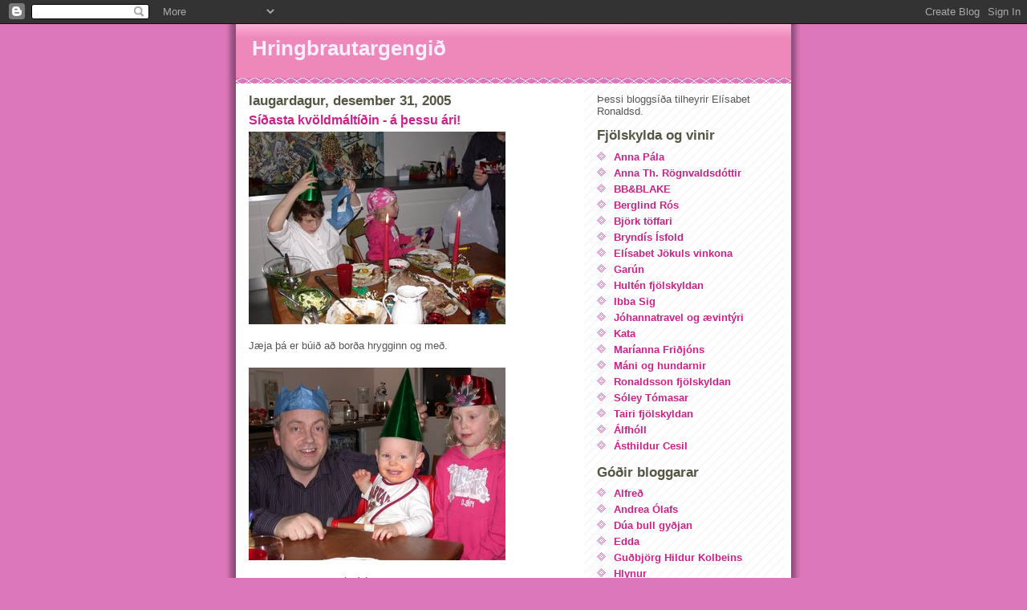

--- FILE ---
content_type: text/html; charset=UTF-8
request_url: https://betuborn.blogspot.com/2005/
body_size: 12123
content:
<!DOCTYPE html>
<html dir='ltr'>
<head>
<link href='https://www.blogger.com/static/v1/widgets/2944754296-widget_css_bundle.css' rel='stylesheet' type='text/css'/>
<meta content='text/html; charset=UTF-8' http-equiv='Content-Type'/>
<meta content='blogger' name='generator'/>
<link href='https://betuborn.blogspot.com/favicon.ico' rel='icon' type='image/x-icon'/>
<link href='http://betuborn.blogspot.com/2005/' rel='canonical'/>
<link rel="alternate" type="application/atom+xml" title="Hringbrautargengið - Atom" href="https://betuborn.blogspot.com/feeds/posts/default" />
<link rel="alternate" type="application/rss+xml" title="Hringbrautargengið - RSS" href="https://betuborn.blogspot.com/feeds/posts/default?alt=rss" />
<link rel="service.post" type="application/atom+xml" title="Hringbrautargengið - Atom" href="https://www.blogger.com/feeds/13631898/posts/default" />
<!--Can't find substitution for tag [blog.ieCssRetrofitLinks]-->
<meta content='http://betuborn.blogspot.com/2005/' property='og:url'/>
<meta content='Hringbrautargengið' property='og:title'/>
<meta content='' property='og:description'/>
<title>Hringbrautargengið: 2005</title>
<style id='page-skin-1' type='text/css'><!--
/*
* -----------------------------------------------
* Blogger Template Style
* Name:     Ms. Moto (Pinky Lee variation)
* Date:     23 Feb 2004
* Updated by: Blogger Team
* ----------------------------------------------- */
/* Primary layout */
body {
margin: 0;
padding: 0;
border: 0;
text-align: center;
color: #555555;
background: #d7b url(https://resources.blogblog.com/blogblog/data/moto_ms/outerwrap.gif) top center repeat-y;
font-size: small;
}
img {
border: 0;
display: block;
}
.clear {
clear: both;
}
/* Wrapper */
#outer-wrapper {
margin: 0 auto;
border: 0;
width: 692px;
text-align: left;
background: #ffffff url(https://resources.blogblog.com/blogblog/data/moto_ms/innerwrap.gif) top right repeat-y;
font: normal normal 100% tahoma, 'Trebuchet MS', lucida, helvetica, sans-serif;
}
/* Header */
#header-wrapper	{
background: #e8b url(https://resources.blogblog.com/blogblog/data/moto_ms/headbotborder.gif) bottom left repeat-x;
margin: 0 auto;
padding-top: 0;
padding-right: 0;
padding-bottom: 15px;
padding-left: 0;
border: 0;
}
#header h1 {
text-align: left;
font-size: 200%;
color: #ffeeff;
padding-top: 15px;
padding-right: 20px;
padding-bottom: 0;
padding-left: 20px;
margin: 0;
background-image: url(https://resources.blogblog.com/blogblog/data/moto_ms/topper.gif);
background-repeat: repeat-x;
background-position: top left;
}
h1 a, h1 a:link, h1 a:visited {
color: #ffeeff;
}
#header .description {
font-size: 110%;
text-align: left;
padding-top: 3px;
padding-right: 20px;
padding-bottom: 10px;
padding-left: 23px;
margin: 0;
line-height:140%;
color: #ffeeff;
}
/* Inner layout */
#content-wrapper {
padding: 0 16px;
}
#main {
width: 400px;
float: left;
word-wrap: break-word; /* fix for long text breaking sidebar float in IE */
overflow: hidden;     /* fix for long non-text content breaking IE sidebar float */
}
#sidebar {
width: 226px;
float: right;
color: #555555;
word-wrap: break-word; /* fix for long text breaking sidebar float in IE */
overflow: hidden;     /* fix for long non-text content breaking IE sidebar float */
}
/* Bottom layout */
#footer	{
clear: left;
margin: 0;
padding: 0 20px;
border: 0;
text-align: left;
border-top: 1px solid #f9f9f9;
}
#footer .widget	{
text-align: left;
margin: 0;
padding: 10px 0;
background-color: transparent;
}
/* Default links 	*/
a:link, a:visited {
font-weight: bold;
text-decoration: none;
color: #cc2288;
background: transparent;
}
a:hover {
font-weight: bold;
text-decoration: underline;
color: #ee88bb;
background: transparent;
}
a:active {
font-weight : bold;
text-decoration : none;
color: #ee88bb;
background: transparent;
}
/* Typography */
.main p, .sidebar p, .post-body {
line-height: 140%;
margin-top: 5px;
margin-bottom: 1em;
}
.post-body blockquote {
line-height:1.3em;
}
h2, h3, h4, h5	{
margin: 0;
padding: 0;
}
h2 {
font-size: 130%;
}
h2.date-header {
color: #555544;
}
.post h3 {
margin-top: 5px;
font-size: 120%;
}
.post-footer {
font-style: italic;
}
.sidebar h2 {
color: #555544;
}
.sidebar .widget {
margin-top: 12px;
margin-right: 0;
margin-bottom: 13px;
margin-left: 0;
padding: 0;
}
.main .widget {
margin-top: 12px;
margin-right: 0;
margin-bottom: 0;
margin-left: 0;
}
li  {
line-height: 160%;
}
.sidebar ul {
margin-left: 0;
margin-top: 0;
padding-left: 0;
}
.sidebar ul li {
list-style: disc url(https://resources.blogblog.com/blogblog/data/moto_ms/diamond.gif) inside;
vertical-align: top;
padding: 0;
margin: 0;
}
.widget-content {
margin-top: 0.5em;
}
/* Profile
----------------------------------------------- */
.profile-datablock {
margin-top: 3px;
margin-right: 0;
margin-bottom: 5px;
margin-left: 0;
line-height: 140%;
}
.profile-textblock {
margin-left: 0;
}
.profile-img {
float: left;
margin-top: 0;
margin-right: 10px;
margin-bottom: 5px;
margin-left: 0;
border:4px solid #e8b;
}
#comments  {
border: 0;
border-top: 1px dashed #eed;
margin-top: 10px;
margin-right: 0;
margin-bottom: 0;
margin-left: 0;
padding: 0;
}
#comments h4	{
margin-top: 10px;
font-weight: normal;
font-style: italic;
text-transform: uppercase;
letter-spacing: 1px;
}
#comments dl dt 	{
font-weight: bold;
font-style: italic;
margin-top: 35px;
padding-top: 1px;
padding-right: 0;
padding-bottom: 0;
padding-left: 18px;
background: transparent url(https://resources.blogblog.com/blogblog/data/moto_ms/commentbug.gif) top left no-repeat;
}
#comments dl dd	{
padding: 0;
margin: 0;
}
.deleted-comment {
font-style:italic;
color:gray;
}
.feed-links {
clear: both;
line-height: 2.5em;
}
#blog-pager-newer-link {
float: left;
}
#blog-pager-older-link {
float: right;
}
#blog-pager {
text-align: center;
}
/** Page structure tweaks for layout editor wireframe */
body#layout #outer-wrapper {
padding-top: 0;
}
body#layout #header,
body#layout #content-wrapper,
body#layout #footer {
padding: 0;
}

--></style>
<link href='https://www.blogger.com/dyn-css/authorization.css?targetBlogID=13631898&amp;zx=ed7b97f5-bb80-486d-b31d-81bbf5f94ad3' media='none' onload='if(media!=&#39;all&#39;)media=&#39;all&#39;' rel='stylesheet'/><noscript><link href='https://www.blogger.com/dyn-css/authorization.css?targetBlogID=13631898&amp;zx=ed7b97f5-bb80-486d-b31d-81bbf5f94ad3' rel='stylesheet'/></noscript>
<meta name='google-adsense-platform-account' content='ca-host-pub-1556223355139109'/>
<meta name='google-adsense-platform-domain' content='blogspot.com'/>

</head>
<body>
<div class='navbar section' id='navbar'><div class='widget Navbar' data-version='1' id='Navbar1'><script type="text/javascript">
    function setAttributeOnload(object, attribute, val) {
      if(window.addEventListener) {
        window.addEventListener('load',
          function(){ object[attribute] = val; }, false);
      } else {
        window.attachEvent('onload', function(){ object[attribute] = val; });
      }
    }
  </script>
<div id="navbar-iframe-container"></div>
<script type="text/javascript" src="https://apis.google.com/js/platform.js"></script>
<script type="text/javascript">
      gapi.load("gapi.iframes:gapi.iframes.style.bubble", function() {
        if (gapi.iframes && gapi.iframes.getContext) {
          gapi.iframes.getContext().openChild({
              url: 'https://www.blogger.com/navbar/13631898?origin\x3dhttps://betuborn.blogspot.com',
              where: document.getElementById("navbar-iframe-container"),
              id: "navbar-iframe"
          });
        }
      });
    </script><script type="text/javascript">
(function() {
var script = document.createElement('script');
script.type = 'text/javascript';
script.src = '//pagead2.googlesyndication.com/pagead/js/google_top_exp.js';
var head = document.getElementsByTagName('head')[0];
if (head) {
head.appendChild(script);
}})();
</script>
</div></div>
<div id='outer-wrapper'><div id='wrap2'>
<!-- skip links for text browsers -->
<span id='skiplinks' style='display:none;'>
<a href='#main'>skip to main </a> |
      <a href='#sidebar'>skip to sidebar</a>
</span>
<div id='header-wrapper'>
<div class='header section' id='header'><div class='widget Header' data-version='1' id='Header1'>
<div id='header-inner'>
<div class='titlewrapper'>
<h1 class='title'>
<a href='https://betuborn.blogspot.com/'>
Hringbrautargengið
</a>
</h1>
</div>
<div class='descriptionwrapper'>
<p class='description'><span>
</span></p>
</div>
</div>
</div></div>
</div>
<div id='content-wrapper'>
<div id='crosscol-wrapper' style='text-align:center'>
<div class='crosscol no-items section' id='crosscol'></div>
</div>
<div id='main-wrapper'>
<div class='main section' id='main'><div class='widget Blog' data-version='1' id='Blog1'>
<div class='blog-posts hfeed'>

          <div class="date-outer">
        
<h2 class='date-header'><span>laugardagur, desember 31, 2005</span></h2>

          <div class="date-posts">
        
<div class='post-outer'>
<div class='post hentry uncustomized-post-template' itemprop='blogPost' itemscope='itemscope' itemtype='http://schema.org/BlogPosting'>
<meta content='http://photos1.blogger.com/blogger/1520/1206/320/DSCN7895.jpg' itemprop='image_url'/>
<meta content='13631898' itemprop='blogId'/>
<meta content='113606167223820957' itemprop='postId'/>
<a name='113606167223820957'></a>
<h3 class='post-title entry-title' itemprop='name'>
<a href='https://betuborn.blogspot.com/2005/12/sasta-kvldmltin-essu-ri.html'>Síðasta kvöldmáltíðin - á þessu ári!</a>
</h3>
<div class='post-header'>
<div class='post-header-line-1'></div>
</div>
<div class='post-body entry-content' id='post-body-113606167223820957' itemprop='description articleBody'>
<a href="//photos1.blogger.com/blogger/1520/1206/1600/DSCN7895.jpg"><img alt="" border="0" src="//photos1.blogger.com/blogger/1520/1206/320/DSCN7895.jpg" style="CURSOR: hand"></a><br />Jæja þá er búið að borða hrygginn og með.<br /><br /><a href="//photos1.blogger.com/blogger/1520/1206/1600/DSCN7916.jpg"><img alt="" border="0" src="//photos1.blogger.com/blogger/1520/1206/320/DSCN7916.jpg" style="CURSOR: hand"></a><br />Pabbi, Logi og Birta í hátíðarskapi.<br /><a href="//photos1.blogger.com/blogger/1520/1206/1600/DSCN7904.jpg"><img alt="" border="0" src="//photos1.blogger.com/blogger/1520/1206/320/DSCN7904.jpg" style="CURSOR: hand"></a><br />Sindri og Birta blása af krafti.<br /><a href="//photos1.blogger.com/blogger/1520/1206/1600/DSCN7901.jpg"><img alt="" border="0" src="//photos1.blogger.com/blogger/1520/1206/320/DSCN7901.jpg" style="CURSOR: hand"></a><br />Birta hélt uppi stuði við borðið.<br /><a href="//photos1.blogger.com/blogger/1520/1206/1600/DSCN7896.jpg"><img alt="" border="0" src="//photos1.blogger.com/blogger/1520/1206/320/DSCN7896.jpg" style="CURSOR: hand"></a><br />Logi kláraði allan matinn nema þann sem lenti í andlitinu á honum...<br /><a href="//photos1.blogger.com/blogger/1520/1206/1600/DSCN7897.jpg"><img alt="" border="0" src="//photos1.blogger.com/blogger/1520/1206/320/DSCN7897.jpg" style="CURSOR: hand"></a><br />Sindri í banastuði...<br /><a href="//photos1.blogger.com/blogger/1520/1206/1600/DSCN7905.jpg"><img alt="" border="0" src="//photos1.blogger.com/blogger/1520/1206/320/DSCN7905.jpg" style="CURSOR: hand"></a><br />...næstum jafn miklu og Logi.<br /><a href="//photos1.blogger.com/blogger/1520/1206/1600/DSCN7911.0.jpg"><img alt="" border="0" src="//photos1.blogger.com/blogger/1520/1206/320/DSCN7911.0.jpg" style="CURSOR: hand"></a><br />Gleðilegt Nýtt Ár!!!!!!
<div style='clear: both;'></div>
</div>
<div class='post-footer'>
<div class='post-footer-line post-footer-line-1'>
<span class='post-author vcard'>
</span>
<span class='post-timestamp'>
klukkan
<meta content='http://betuborn.blogspot.com/2005/12/sasta-kvldmltin-essu-ri.html' itemprop='url'/>
<a class='timestamp-link' href='https://betuborn.blogspot.com/2005/12/sasta-kvldmltin-essu-ri.html' rel='bookmark' title='permanent link'><abbr class='published' itemprop='datePublished' title='2005-12-31T20:26:00Z'>20:26</abbr></a>
</span>
<span class='post-comment-link'>
<a class='comment-link' href='https://www.blogger.com/comment/fullpage/post/13631898/113606167223820957' onclick='javascript:window.open(this.href, "bloggerPopup", "toolbar=0,location=0,statusbar=1,menubar=0,scrollbars=yes,width=640,height=500"); return false;'>
Engin ummæli:
  </a>
</span>
<span class='post-icons'>
<span class='item-control blog-admin pid-42511195'>
<a href='https://www.blogger.com/post-edit.g?blogID=13631898&postID=113606167223820957&from=pencil' title='Breyta færslu'>
<img alt='' class='icon-action' height='18' src='https://resources.blogblog.com/img/icon18_edit_allbkg.gif' width='18'/>
</a>
</span>
</span>
<div class='post-share-buttons goog-inline-block'>
</div>
</div>
<div class='post-footer-line post-footer-line-2'>
<span class='post-labels'>
</span>
</div>
<div class='post-footer-line post-footer-line-3'>
<span class='post-location'>
</span>
</div>
</div>
</div>
</div>
<div class='post-outer'>
<div class='post hentry uncustomized-post-template' itemprop='blogPost' itemscope='itemscope' itemtype='http://schema.org/BlogPosting'>
<meta content='http://photos1.blogger.com/blogger/1520/1206/320/DSCN7877.jpg' itemprop='image_url'/>
<meta content='13631898' itemprop='blogId'/>
<meta content='113605236530487269' itemprop='postId'/>
<a name='113605236530487269'></a>
<h3 class='post-title entry-title' itemprop='name'>
<a href='https://betuborn.blogspot.com/2005/12/njustu-frttir.html'>Nýjustu fréttir</a>
</h3>
<div class='post-header'>
<div class='post-header-line-1'></div>
</div>
<div class='post-body entry-content' id='post-body-113605236530487269' itemprop='description articleBody'>
<a href="//photos1.blogger.com/blogger/1520/1206/1600/DSCN7877.jpg"><img alt="" border="0" src="//photos1.blogger.com/blogger/1520/1206/320/DSCN7877.jpg" style="CURSOR: hand"></a> mamma, Birta og Logi fóru að versla í matinn meðan Sindri og pabbi versluðu flugelda<a href="//photos1.blogger.com/blogger/1520/1206/1600/DSCN7889.0.jpg"><img alt="" border="0" src="//photos1.blogger.com/blogger/1520/1206/320/DSCN7889.0.jpg" style="CURSOR: hand"></a> sem Birta er nú byrjuð að skjóta á loft og er ferlega ánægð með sig...<a href="//photos1.blogger.com/blogger/1520/1206/1600/DSCN7893.jpg"><img alt="" border="0" src="//photos1.blogger.com/blogger/1520/1206/320/DSCN7893.jpg" style="CURSOR: hand"></a> <a href="//photos1.blogger.com/blogger/1520/1206/1600/DSCN7894.jpg"><img alt="" border="0" src="//photos1.blogger.com/blogger/1520/1206/320/DSCN7894.jpg" style="CURSOR: hand"></a>  Hér er mikið fjör en Sindri sést lítið því hann og strákarnir í götunni eru að búa sig undir kvöldið!
<div style='clear: both;'></div>
</div>
<div class='post-footer'>
<div class='post-footer-line post-footer-line-1'>
<span class='post-author vcard'>
</span>
<span class='post-timestamp'>
klukkan
<meta content='http://betuborn.blogspot.com/2005/12/njustu-frttir.html' itemprop='url'/>
<a class='timestamp-link' href='https://betuborn.blogspot.com/2005/12/njustu-frttir.html' rel='bookmark' title='permanent link'><abbr class='published' itemprop='datePublished' title='2005-12-31T17:52:00Z'>17:52</abbr></a>
</span>
<span class='post-comment-link'>
<a class='comment-link' href='https://www.blogger.com/comment/fullpage/post/13631898/113605236530487269' onclick='javascript:window.open(this.href, "bloggerPopup", "toolbar=0,location=0,statusbar=1,menubar=0,scrollbars=yes,width=640,height=500"); return false;'>
Engin ummæli:
  </a>
</span>
<span class='post-icons'>
<span class='item-control blog-admin pid-42511195'>
<a href='https://www.blogger.com/post-edit.g?blogID=13631898&postID=113605236530487269&from=pencil' title='Breyta færslu'>
<img alt='' class='icon-action' height='18' src='https://resources.blogblog.com/img/icon18_edit_allbkg.gif' width='18'/>
</a>
</span>
</span>
<div class='post-share-buttons goog-inline-block'>
</div>
</div>
<div class='post-footer-line post-footer-line-2'>
<span class='post-labels'>
</span>
</div>
<div class='post-footer-line post-footer-line-3'>
<span class='post-location'>
</span>
</div>
</div>
</div>
</div>

          </div></div>
        

          <div class="date-outer">
        
<h2 class='date-header'><span>fimmtudagur, desember 29, 2005</span></h2>

          <div class="date-posts">
        
<div class='post-outer'>
<div class='post hentry uncustomized-post-template' itemprop='blogPost' itemscope='itemscope' itemtype='http://schema.org/BlogPosting'>
<meta content='http://photos1.blogger.com/blogger/1520/1206/320/DSCN7835.jpg' itemprop='image_url'/>
<meta content='13631898' itemprop='blogId'/>
<meta content='113586348311204628' itemprop='postId'/>
<a name='113586348311204628'></a>
<h3 class='post-title entry-title' itemprop='name'>
<a href='https://betuborn.blogspot.com/2005/12/frttir-af-loga.html'>Fréttir af Loga</a>
</h3>
<div class='post-header'>
<div class='post-header-line-1'></div>
</div>
<div class='post-body entry-content' id='post-body-113586348311204628' itemprop='description articleBody'>
<a href="//photos1.blogger.com/blogger/1520/1206/640/DSCN7835.jpg"><img alt="" border="0" src="//photos1.blogger.com/blogger/1520/1206/320/DSCN7835.jpg" style="CURSOR: hand"></a><br />Logi samkjaftar ekki. Hann hefur svo mikið að segja.<br />Talar og talar og talar og hefur bara merkilega hluti að segja frá.<br />Við hin hlustum með andugt.
<div style='clear: both;'></div>
</div>
<div class='post-footer'>
<div class='post-footer-line post-footer-line-1'>
<span class='post-author vcard'>
</span>
<span class='post-timestamp'>
klukkan
<meta content='http://betuborn.blogspot.com/2005/12/frttir-af-loga.html' itemprop='url'/>
<a class='timestamp-link' href='https://betuborn.blogspot.com/2005/12/frttir-af-loga.html' rel='bookmark' title='permanent link'><abbr class='published' itemprop='datePublished' title='2005-12-29T13:40:00Z'>13:40</abbr></a>
</span>
<span class='post-comment-link'>
<a class='comment-link' href='https://www.blogger.com/comment/fullpage/post/13631898/113586348311204628' onclick='javascript:window.open(this.href, "bloggerPopup", "toolbar=0,location=0,statusbar=1,menubar=0,scrollbars=yes,width=640,height=500"); return false;'>
Engin ummæli:
  </a>
</span>
<span class='post-icons'>
<span class='item-control blog-admin pid-42511195'>
<a href='https://www.blogger.com/post-edit.g?blogID=13631898&postID=113586348311204628&from=pencil' title='Breyta færslu'>
<img alt='' class='icon-action' height='18' src='https://resources.blogblog.com/img/icon18_edit_allbkg.gif' width='18'/>
</a>
</span>
</span>
<div class='post-share-buttons goog-inline-block'>
</div>
</div>
<div class='post-footer-line post-footer-line-2'>
<span class='post-labels'>
</span>
</div>
<div class='post-footer-line post-footer-line-3'>
<span class='post-location'>
</span>
</div>
</div>
</div>
</div>
<div class='post-outer'>
<div class='post hentry uncustomized-post-template' itemprop='blogPost' itemscope='itemscope' itemtype='http://schema.org/BlogPosting'>
<meta content='http://photos1.blogger.com/blogger/1520/1206/320/DSCN7836.jpg' itemprop='image_url'/>
<meta content='13631898' itemprop='blogId'/>
<meta content='113586339863266046' itemprop='postId'/>
<a name='113586339863266046'></a>
<h3 class='post-title entry-title' itemprop='name'>
<a href='https://betuborn.blogspot.com/2005/12/mni-kom-heimskn.html'>Máni kom í heimsókn</a>
</h3>
<div class='post-header'>
<div class='post-header-line-1'></div>
</div>
<div class='post-body entry-content' id='post-body-113586339863266046' itemprop='description articleBody'>
<a href="//photos1.blogger.com/blogger/1520/1206/640/DSCN7836.jpg"><img alt="" border="0" src="//photos1.blogger.com/blogger/1520/1206/320/DSCN7836.jpg" style="CURSOR: hand"></a><br />Hann er bara svo skemmtilegur og fallegur...
<div style='clear: both;'></div>
</div>
<div class='post-footer'>
<div class='post-footer-line post-footer-line-1'>
<span class='post-author vcard'>
</span>
<span class='post-timestamp'>
klukkan
<meta content='http://betuborn.blogspot.com/2005/12/mni-kom-heimskn.html' itemprop='url'/>
<a class='timestamp-link' href='https://betuborn.blogspot.com/2005/12/mni-kom-heimskn.html' rel='bookmark' title='permanent link'><abbr class='published' itemprop='datePublished' title='2005-12-29T13:36:00Z'>13:36</abbr></a>
</span>
<span class='post-comment-link'>
<a class='comment-link' href='https://www.blogger.com/comment/fullpage/post/13631898/113586339863266046' onclick='javascript:window.open(this.href, "bloggerPopup", "toolbar=0,location=0,statusbar=1,menubar=0,scrollbars=yes,width=640,height=500"); return false;'>
Engin ummæli:
  </a>
</span>
<span class='post-icons'>
<span class='item-control blog-admin pid-42511195'>
<a href='https://www.blogger.com/post-edit.g?blogID=13631898&postID=113586339863266046&from=pencil' title='Breyta færslu'>
<img alt='' class='icon-action' height='18' src='https://resources.blogblog.com/img/icon18_edit_allbkg.gif' width='18'/>
</a>
</span>
</span>
<div class='post-share-buttons goog-inline-block'>
</div>
</div>
<div class='post-footer-line post-footer-line-2'>
<span class='post-labels'>
</span>
</div>
<div class='post-footer-line post-footer-line-3'>
<span class='post-location'>
</span>
</div>
</div>
</div>
</div>
<div class='post-outer'>
<div class='post hentry uncustomized-post-template' itemprop='blogPost' itemscope='itemscope' itemtype='http://schema.org/BlogPosting'>
<meta content='http://photos1.blogger.com/blogger/1520/1206/320/DSCN7842.jpg' itemprop='image_url'/>
<meta content='13631898' itemprop='blogId'/>
<meta content='113586333401553256' itemprop='postId'/>
<a name='113586333401553256'></a>
<h3 class='post-title entry-title' itemprop='name'>
<a href='https://betuborn.blogspot.com/2005/12/brurnir-s-elsti-og-s-yngsti.html'>Bræðurnir sá elsti og sá yngsti</a>
</h3>
<div class='post-header'>
<div class='post-header-line-1'></div>
</div>
<div class='post-body entry-content' id='post-body-113586333401553256' itemprop='description articleBody'>
<a href="//photos1.blogger.com/blogger/1520/1206/640/DSCN7842.jpg"><img alt="" border="0" src="//photos1.blogger.com/blogger/1520/1206/320/DSCN7842.jpg" style="CURSOR: hand"></a>
<div style='clear: both;'></div>
</div>
<div class='post-footer'>
<div class='post-footer-line post-footer-line-1'>
<span class='post-author vcard'>
</span>
<span class='post-timestamp'>
klukkan
<meta content='http://betuborn.blogspot.com/2005/12/brurnir-s-elsti-og-s-yngsti.html' itemprop='url'/>
<a class='timestamp-link' href='https://betuborn.blogspot.com/2005/12/brurnir-s-elsti-og-s-yngsti.html' rel='bookmark' title='permanent link'><abbr class='published' itemprop='datePublished' title='2005-12-29T13:35:00Z'>13:35</abbr></a>
</span>
<span class='post-comment-link'>
<a class='comment-link' href='https://www.blogger.com/comment/fullpage/post/13631898/113586333401553256' onclick='javascript:window.open(this.href, "bloggerPopup", "toolbar=0,location=0,statusbar=1,menubar=0,scrollbars=yes,width=640,height=500"); return false;'>
Engin ummæli:
  </a>
</span>
<span class='post-icons'>
<span class='item-control blog-admin pid-42511195'>
<a href='https://www.blogger.com/post-edit.g?blogID=13631898&postID=113586333401553256&from=pencil' title='Breyta færslu'>
<img alt='' class='icon-action' height='18' src='https://resources.blogblog.com/img/icon18_edit_allbkg.gif' width='18'/>
</a>
</span>
</span>
<div class='post-share-buttons goog-inline-block'>
</div>
</div>
<div class='post-footer-line post-footer-line-2'>
<span class='post-labels'>
</span>
</div>
<div class='post-footer-line post-footer-line-3'>
<span class='post-location'>
</span>
</div>
</div>
</div>
</div>
<div class='post-outer'>
<div class='post hentry uncustomized-post-template' itemprop='blogPost' itemscope='itemscope' itemtype='http://schema.org/BlogPosting'>
<meta content='http://photos1.blogger.com/blogger/1520/1206/320/DSCN7839.jpg' itemprop='image_url'/>
<meta content='13631898' itemprop='blogId'/>
<meta content='113586328325200488' itemprop='postId'/>
<a name='113586328325200488'></a>
<h3 class='post-title entry-title' itemprop='name'>
<a href='https://betuborn.blogspot.com/2005/12/logi-og-athena-metast.html'>Logi og Athena metast</a>
</h3>
<div class='post-header'>
<div class='post-header-line-1'></div>
</div>
<div class='post-body entry-content' id='post-body-113586328325200488' itemprop='description articleBody'>
<a href="//photos1.blogger.com/blogger/1520/1206/640/DSCN7839.jpg"><img alt="" border="0" src="//photos1.blogger.com/blogger/1520/1206/320/DSCN7839.jpg" style="CURSOR: hand"></a><br />Athena hefur enn vinninginn!
<div style='clear: both;'></div>
</div>
<div class='post-footer'>
<div class='post-footer-line post-footer-line-1'>
<span class='post-author vcard'>
</span>
<span class='post-timestamp'>
klukkan
<meta content='http://betuborn.blogspot.com/2005/12/logi-og-athena-metast.html' itemprop='url'/>
<a class='timestamp-link' href='https://betuborn.blogspot.com/2005/12/logi-og-athena-metast.html' rel='bookmark' title='permanent link'><abbr class='published' itemprop='datePublished' title='2005-12-29T13:33:00Z'>13:33</abbr></a>
</span>
<span class='post-comment-link'>
<a class='comment-link' href='https://www.blogger.com/comment/fullpage/post/13631898/113586328325200488' onclick='javascript:window.open(this.href, "bloggerPopup", "toolbar=0,location=0,statusbar=1,menubar=0,scrollbars=yes,width=640,height=500"); return false;'>
Engin ummæli:
  </a>
</span>
<span class='post-icons'>
<span class='item-control blog-admin pid-42511195'>
<a href='https://www.blogger.com/post-edit.g?blogID=13631898&postID=113586328325200488&from=pencil' title='Breyta færslu'>
<img alt='' class='icon-action' height='18' src='https://resources.blogblog.com/img/icon18_edit_allbkg.gif' width='18'/>
</a>
</span>
</span>
<div class='post-share-buttons goog-inline-block'>
</div>
</div>
<div class='post-footer-line post-footer-line-2'>
<span class='post-labels'>
</span>
</div>
<div class='post-footer-line post-footer-line-3'>
<span class='post-location'>
</span>
</div>
</div>
</div>
</div>

          </div></div>
        

          <div class="date-outer">
        
<h2 class='date-header'><span>mánudagur, desember 26, 2005</span></h2>

          <div class="date-posts">
        
<div class='post-outer'>
<div class='post hentry uncustomized-post-template' itemprop='blogPost' itemscope='itemscope' itemtype='http://schema.org/BlogPosting'>
<meta content='http://photos1.blogger.com/blogger/1520/1206/320/DSCN7821.jpg' itemprop='image_url'/>
<meta content='13631898' itemprop='blogId'/>
<meta content='113560153770519315' itemprop='postId'/>
<a name='113560153770519315'></a>
<h3 class='post-title entry-title' itemprop='name'>
<a href='https://betuborn.blogspot.com/2005/12/jlabo-hj-mmu-og-afa-laugalk.html'>Jólaboð hjá ömmu og afa í Laugalæk</a>
</h3>
<div class='post-header'>
<div class='post-header-line-1'></div>
</div>
<div class='post-body entry-content' id='post-body-113560153770519315' itemprop='description articleBody'>
<a href="//photos1.blogger.com/blogger/1520/1206/1600/DSCN7821.jpg"><img alt="" border="0" src="//photos1.blogger.com/blogger/1520/1206/320/DSCN7821.jpg" style="CURSOR: hand"></a><br />Sindri, Birta, Anna og Máni við snæðing.<br /><br /><a href="//photos1.blogger.com/blogger/1520/1206/1600/DSCN7824.jpg"><img alt="" border="0" src="//photos1.blogger.com/blogger/1520/1206/320/DSCN7824.jpg" style="CURSOR: hand"></a><br />Guðmundur Alex nælir sér í síld.<br /><br /><a href="//photos1.blogger.com/blogger/1520/1206/1600/DSCN7823.jpg"><img alt="" border="0" src="//photos1.blogger.com/blogger/1520/1206/320/DSCN7823.jpg" style="CURSOR: hand"></a><br />Amma Ólöf og Ólöf frænka við hlaðborðið.<br /><br /><a href="//photos1.blogger.com/blogger/1520/1206/1600/DSCN7822.jpg"><img alt="" border="0" src="//photos1.blogger.com/blogger/1520/1206/320/DSCN7822.jpg" style="CURSOR: hand"></a><br />Karl Ómar afi, Guðmundur og pabbi hella brennivíninu.<br /><a href="//photos1.blogger.com/blogger/1520/1206/1600/DSCN7826.jpg"><img alt="" border="0" src="//photos1.blogger.com/blogger/1520/1206/320/DSCN7826.jpg" style="CURSOR: hand"></a><br /><br />En Logi vildi bara vera hjá mömmu og nennti ekki þessu myndastússi.<br /><br />Og hér er Birta komin heim, himinlifandi með nýja húsið.<br /> <a href="//photos1.blogger.com/blogger/1520/1206/1600/DSCN7830.jpg"><img alt="" border="0" src="//photos1.blogger.com/blogger/1520/1206/320/DSCN7830.jpg" style="CURSOR: hand"></a>
<div style='clear: both;'></div>
</div>
<div class='post-footer'>
<div class='post-footer-line post-footer-line-1'>
<span class='post-author vcard'>
</span>
<span class='post-timestamp'>
klukkan
<meta content='http://betuborn.blogspot.com/2005/12/jlabo-hj-mmu-og-afa-laugalk.html' itemprop='url'/>
<a class='timestamp-link' href='https://betuborn.blogspot.com/2005/12/jlabo-hj-mmu-og-afa-laugalk.html' rel='bookmark' title='permanent link'><abbr class='published' itemprop='datePublished' title='2005-12-26T12:33:00Z'>12:33</abbr></a>
</span>
<span class='post-comment-link'>
<a class='comment-link' href='https://www.blogger.com/comment/fullpage/post/13631898/113560153770519315' onclick='javascript:window.open(this.href, "bloggerPopup", "toolbar=0,location=0,statusbar=1,menubar=0,scrollbars=yes,width=640,height=500"); return false;'>
Engin ummæli:
  </a>
</span>
<span class='post-icons'>
<span class='item-control blog-admin pid-42511195'>
<a href='https://www.blogger.com/post-edit.g?blogID=13631898&postID=113560153770519315&from=pencil' title='Breyta færslu'>
<img alt='' class='icon-action' height='18' src='https://resources.blogblog.com/img/icon18_edit_allbkg.gif' width='18'/>
</a>
</span>
</span>
<div class='post-share-buttons goog-inline-block'>
</div>
</div>
<div class='post-footer-line post-footer-line-2'>
<span class='post-labels'>
</span>
</div>
<div class='post-footer-line post-footer-line-3'>
<span class='post-location'>
</span>
</div>
</div>
</div>
</div>
<div class='post-outer'>
<div class='post hentry uncustomized-post-template' itemprop='blogPost' itemscope='itemscope' itemtype='http://schema.org/BlogPosting'>
<meta content='http://photos1.blogger.com/blogger/1520/1206/320/DSCN7805.jpg' itemprop='image_url'/>
<meta content='13631898' itemprop='blogId'/>
<meta content='113559993017225074' itemprop='postId'/>
<a name='113559993017225074'></a>
<h3 class='post-title entry-title' itemprop='name'>
<a href='https://betuborn.blogspot.com/2005/12/jl-hvallagtu.html'>Jól á Hávallagötu</a>
</h3>
<div class='post-header'>
<div class='post-header-line-1'></div>
</div>
<div class='post-body entry-content' id='post-body-113559993017225074' itemprop='description articleBody'>
<a href="//photos1.blogger.com/blogger/1520/1206/1600/DSCN7805.jpg"><img alt="" border="0" src="//photos1.blogger.com/blogger/1520/1206/320/DSCN7805.jpg" style="CURSOR: hand"></a><br /><a href="//photos1.blogger.com/blogger/1520/1206/1600/DSCN7801.jpg"><img alt="" border="0" src="//photos1.blogger.com/blogger/1520/1206/320/DSCN7801.jpg" style="CURSOR: hand"></a> Aþena mætti með hreindýrahorn og Nemo í jólasveinabúning!<br /><a href="//photos1.blogger.com/blogger/1520/1206/1600/DSCN7808.jpg"><img alt="" border="0" src="//photos1.blogger.com/blogger/1520/1206/320/DSCN7808.jpg" style="FLOAT: left; MARGIN: 0px 10px 10px 0px; CURSOR: hand"></a> <a href="//photos1.blogger.com/blogger/1520/1206/1600/DSCN7810.jpg"><img alt="" border="0" src="//photos1.blogger.com/blogger/1520/1206/320/DSCN7810.jpg" style="FLOAT: left; MARGIN: 0px 10px 10px 0px; CURSOR: hand"></a>Í matinn var aspassúpa með hvítlauksbrauði, hamborgarahryggur með sósu kartöflum, baunum, gulrótum og rauðrófum þar sem það var óvart keypt í staðinn fyrir rauðkál. Og svo var sítrónufrómas með súkkulaði, jarðaberjum, vínberjum og mandarínum í eftirrétt.<br />Svo voru teknir upp pakkar og mikið af þeim og var mikið fjör á þessum bæ.<br /><br />Á jóladagsmorgun var afslöppuð stemming.<br /><br /><img alt="" border="0" src="//photos1.blogger.com/blogger/1520/1206/320/DSCN7816.jpg" style="CURSOR: hand"><br /><br /><br /><a href="//photos1.blogger.com/blogger/1520/1206/1600/DSCN7818.0.jpg"><img alt="" border="0" src="//photos1.blogger.com/blogger/1520/1206/320/DSCN7818.0.jpg" style="CURSOR: hand"></a>
<div style='clear: both;'></div>
</div>
<div class='post-footer'>
<div class='post-footer-line post-footer-line-1'>
<span class='post-author vcard'>
</span>
<span class='post-timestamp'>
klukkan
<meta content='http://betuborn.blogspot.com/2005/12/jl-hvallagtu.html' itemprop='url'/>
<a class='timestamp-link' href='https://betuborn.blogspot.com/2005/12/jl-hvallagtu.html' rel='bookmark' title='permanent link'><abbr class='published' itemprop='datePublished' title='2005-12-26T11:31:00Z'>11:31</abbr></a>
</span>
<span class='post-comment-link'>
<a class='comment-link' href='https://www.blogger.com/comment/fullpage/post/13631898/113559993017225074' onclick='javascript:window.open(this.href, "bloggerPopup", "toolbar=0,location=0,statusbar=1,menubar=0,scrollbars=yes,width=640,height=500"); return false;'>
Engin ummæli:
  </a>
</span>
<span class='post-icons'>
<span class='item-control blog-admin pid-42511195'>
<a href='https://www.blogger.com/post-edit.g?blogID=13631898&postID=113559993017225074&from=pencil' title='Breyta færslu'>
<img alt='' class='icon-action' height='18' src='https://resources.blogblog.com/img/icon18_edit_allbkg.gif' width='18'/>
</a>
</span>
</span>
<div class='post-share-buttons goog-inline-block'>
</div>
</div>
<div class='post-footer-line post-footer-line-2'>
<span class='post-labels'>
</span>
</div>
<div class='post-footer-line post-footer-line-3'>
<span class='post-location'>
</span>
</div>
</div>
</div>
</div>
<div class='post-outer'>
<div class='post hentry uncustomized-post-template' itemprop='blogPost' itemscope='itemscope' itemtype='http://schema.org/BlogPosting'>
<meta content='http://photos1.blogger.com/blogger/1520/1206/320/DSCN7663.jpg' itemprop='image_url'/>
<meta content='13631898' itemprop='blogId'/>
<meta content='113559559658804435' itemprop='postId'/>
<a name='113559559658804435'></a>
<h3 class='post-title entry-title' itemprop='name'>
<a href='https://betuborn.blogspot.com/2005/12/before-and-after.html'>Before and after</a>
</h3>
<div class='post-header'>
<div class='post-header-line-1'></div>
</div>
<div class='post-body entry-content' id='post-body-113559559658804435' itemprop='description articleBody'>
Þá erum við loks komin í netsamband aftur eftir fluttning inná Hávallagötuna.<br />Þetta hafa verið framkvæmdirnar svona meira og minna.<br /><br />Svona var eldhúsið:<br /><a href="//photos1.blogger.com/blogger/1520/1206/1600/DSCN7663.jpg"><img alt="" border="0" src="//photos1.blogger.com/blogger/1520/1206/320/DSCN7663.jpg" style="CURSOR: hand"></a><a href="//photos1.blogger.com/blogger/1520/1206/1600/DSCN7664.jpg"><img alt="" border="0" src="//photos1.blogger.com/blogger/1520/1206/320/DSCN7664.jpg" style="CURSOR: hand"></a><br /><br />Og svona er eldhúsið núna:<br /><a href="//photos1.blogger.com/blogger/1520/1206/1600/DSCN7774.jpg"><img alt="" border="0" src="//photos1.blogger.com/blogger/1520/1206/320/DSCN7774.jpg" style="CURSOR: hand"></a> <a href="//photos1.blogger.com/blogger/1520/1206/1600/DSCN7775.jpg"><img alt="" border="0" src="//photos1.blogger.com/blogger/1520/1206/320/DSCN7775.jpg" style="CURSOR: hand"></a> <a href="//photos1.blogger.com/blogger/1520/1206/1600/DSCN7781.jpg"><img alt="" border="0" src="//photos1.blogger.com/blogger/1520/1206/320/DSCN7781.jpg" style="CURSOR: hand"></a><br /><br />Við rifum alla veggi og arininn - fengum inn alveg geggjaða eldhúsinnréttingu sem nær alveg yfir húsið og engir efriskápar. Inní gatið þarna eiga að koma hillur og draumurinn er að í framtíðinni getum við fengið okkur ísskáps-skúffur og þá fer þessi stóri ísskápur og þar kæmi vinnuborð og efriskápar þeim megin.<br /><br /><br />Svona var stofan:<br /><a href="//photos1.blogger.com/blogger/1520/1206/1600/DSCN7665.jpg"><img alt="" border="0" src="//photos1.blogger.com/blogger/1520/1206/320/DSCN7665.jpg" style="CURSOR: hand"></a>  <a href="//photos1.blogger.com/blogger/1520/1206/1600/DSCN7666.jpg"><img alt="" border="0" src="//photos1.blogger.com/blogger/1520/1206/320/DSCN7666.jpg" style="CURSOR: hand"></a><a href="//photos1.blogger.com/blogger/1520/1206/1600/DSCN7662.jpg"><img alt="" border="0" src="//photos1.blogger.com/blogger/1520/1206/320/DSCN7662.jpg" style="CURSOR: hand"></a><br /><br />Og svona er stofan núna:<br /><br /><a href="//photos1.blogger.com/blogger/1520/1206/1600/DSCN7819.jpg"><img alt="" border="0" src="//photos1.blogger.com/blogger/1520/1206/320/DSCN7819.jpg" style="CURSOR: hand"></a> <a href="//photos1.blogger.com/blogger/1520/1206/1600/DSCN7799.jpg"><img alt="" border="0" src="//photos1.blogger.com/blogger/1520/1206/320/DSCN7799.jpg" style="CURSOR: hand"></a><br />Aftur allir veggir rifnir og á gólfið er kominn yndislegur linolium dúkur sem fór á allt húsið<br />- bara hör og olía undir löppunum á okkur!<br /><br />Svona var baðherbergið:<br /><a href="//photos1.blogger.com/blogger/1520/1206/1600/DSCN7669.jpg"><img alt="" border="0" src="//photos1.blogger.com/blogger/1520/1206/320/DSCN7669.jpg" style="CURSOR: hand"></a> <a href="//photos1.blogger.com/blogger/1520/1206/1600/DSCN7668.jpg"><img alt="" border="0" src="//photos1.blogger.com/blogger/1520/1206/320/DSCN7668.jpg" style="CURSOR: hand"></a><br /><a href="//photos1.blogger.com/blogger/1520/1206/1600/DSCN7671.jpg"><img alt="" border="0" src="//photos1.blogger.com/blogger/1520/1206/320/DSCN7671.jpg" style="CURSOR: hand"></a><a href="//photos1.blogger.com/blogger/1520/1206/1600/DSCN7673.jpg"><img alt="" border="0" src="//photos1.blogger.com/blogger/1520/1206/320/DSCN7673.jpg" style="CURSOR: hand"></a> <a href="//photos1.blogger.com/blogger/1520/1206/1600/DSCN7674.jpg"><img alt="" border="0" src="//photos1.blogger.com/blogger/1520/1206/320/DSCN7674.jpg" style="CURSOR: hand"></a><br /><br />Svona er baðherbergið núna:<br /><a href="//photos1.blogger.com/blogger/1520/1206/1600/badherb%20001.jpg"><img alt="" border="0" src="//photos1.blogger.com/blogger/1520/1206/320/badherb%20001.jpg" style="CURSOR: hand"></a> <a href="//photos1.blogger.com/blogger/1520/1206/1600/badherb%20002.jpg"><img alt="" border="0" src="//photos1.blogger.com/blogger/1520/1206/320/badherb%20002.jpg" style="CURSOR: hand"></a><br /><a href="//photos1.blogger.com/blogger/1520/1206/1600/DSCN7790.jpg"><img alt="" border="0" src="//photos1.blogger.com/blogger/1520/1206/320/DSCN7790.jpg" style="CURSOR: hand"></a> <a href="//photos1.blogger.com/blogger/1520/1206/1600/DSCN7785.jpg"><img alt="" border="0" src="//photos1.blogger.com/blogger/1520/1206/320/DSCN7785.jpg" style="CURSOR: hand"></a> <a href="//photos1.blogger.com/blogger/1520/1206/1600/badherb%20004.jpg"><img alt="" border="0" src="//photos1.blogger.com/blogger/1520/1206/320/badherb%20004.jpg" style="CURSOR: hand"></a><a href="//photos1.blogger.com/blogger/1520/1206/1600/DSCN7786.jpg"><img alt="" border="0" src="//photos1.blogger.com/blogger/1520/1206/320/DSCN7786.jpg" style="CURSOR: hand"></a><br /><br />Við rifum skápa út og færðum hurðina á baðherbergið bjuggum til sturtuklefa úr skápunum og færðum bæði klósett og bað og vask. Vaskborðið er eins og eldhúsinnréttingin, bara aðeins ódýrari útfærsla. Við eigum eftir að flísaleggja framan á baðið en það má ekki fyrr en við erum viss um að ekkert leki...<br /><br /><br /><br /><a href="//photos1.blogger.com/blogger/1520/1206/1600/DSCN7790.jpg"></a>
<div style='clear: both;'></div>
</div>
<div class='post-footer'>
<div class='post-footer-line post-footer-line-1'>
<span class='post-author vcard'>
</span>
<span class='post-timestamp'>
klukkan
<meta content='http://betuborn.blogspot.com/2005/12/before-and-after.html' itemprop='url'/>
<a class='timestamp-link' href='https://betuborn.blogspot.com/2005/12/before-and-after.html' rel='bookmark' title='permanent link'><abbr class='published' itemprop='datePublished' title='2005-12-26T10:23:00Z'>10:23</abbr></a>
</span>
<span class='post-comment-link'>
<a class='comment-link' href='https://www.blogger.com/comment/fullpage/post/13631898/113559559658804435' onclick='javascript:window.open(this.href, "bloggerPopup", "toolbar=0,location=0,statusbar=1,menubar=0,scrollbars=yes,width=640,height=500"); return false;'>
Engin ummæli:
  </a>
</span>
<span class='post-icons'>
<span class='item-control blog-admin pid-42511195'>
<a href='https://www.blogger.com/post-edit.g?blogID=13631898&postID=113559559658804435&from=pencil' title='Breyta færslu'>
<img alt='' class='icon-action' height='18' src='https://resources.blogblog.com/img/icon18_edit_allbkg.gif' width='18'/>
</a>
</span>
</span>
<div class='post-share-buttons goog-inline-block'>
</div>
</div>
<div class='post-footer-line post-footer-line-2'>
<span class='post-labels'>
</span>
</div>
<div class='post-footer-line post-footer-line-3'>
<span class='post-location'>
</span>
</div>
</div>
</div>
</div>

          </div></div>
        

          <div class="date-outer">
        
<h2 class='date-header'><span>fimmtudagur, júlí 28, 2005</span></h2>

          <div class="date-posts">
        
<div class='post-outer'>
<div class='post hentry uncustomized-post-template' itemprop='blogPost' itemscope='itemscope' itemtype='http://schema.org/BlogPosting'>
<meta content='http://photos1.blogger.com/img/199/6363/320/DSCN7638.jpg' itemprop='image_url'/>
<meta content='13631898' itemprop='blogId'/>
<meta content='112254453945162609' itemprop='postId'/>
<a name='112254453945162609'></a>
<h3 class='post-title entry-title' itemprop='name'>
<a href='https://betuborn.blogspot.com/2005/07/logi-og-laktsi.html'>Logi og laktósið</a>
</h3>
<div class='post-header'>
<div class='post-header-line-1'></div>
</div>
<div class='post-body entry-content' id='post-body-112254453945162609' itemprop='description articleBody'>
<a href="//photos1.blogger.com/img/199/6363/1024/DSCN7638.jpg"><img border="0" src="//photos1.blogger.com/img/199/6363/320/DSCN7638.jpg" style="BORDER-RIGHT: #000000 1px solid; BORDER-TOP: #000000 1px solid; MARGIN: 2px; BORDER-LEFT: #000000 1px solid; BORDER-BOTTOM: #000000 1px solid"></a><br />Logi er miklu betri af exeminu - þegar hann vaknaði í morgun var það að mestu horfið. Hann hefur ekki fengið neina mjólk núna í sólarhring. Hafragrauturinn með soyjamjólk og vanillu fannst honum afskaplega góður eins og má sjá á þessari mynd.<br /><a href="http://picasa.google.com/" target="ext"><span style="font-size:78%;">Picasa</span></a>
<div style='clear: both;'></div>
</div>
<div class='post-footer'>
<div class='post-footer-line post-footer-line-1'>
<span class='post-author vcard'>
</span>
<span class='post-timestamp'>
klukkan
<meta content='http://betuborn.blogspot.com/2005/07/logi-og-laktsi.html' itemprop='url'/>
<a class='timestamp-link' href='https://betuborn.blogspot.com/2005/07/logi-og-laktsi.html' rel='bookmark' title='permanent link'><abbr class='published' itemprop='datePublished' title='2005-07-28T09:55:00Z'>09:55</abbr></a>
</span>
<span class='post-comment-link'>
<a class='comment-link' href='https://www.blogger.com/comment/fullpage/post/13631898/112254453945162609' onclick='javascript:window.open(this.href, "bloggerPopup", "toolbar=0,location=0,statusbar=1,menubar=0,scrollbars=yes,width=640,height=500"); return false;'>
Engin ummæli:
  </a>
</span>
<span class='post-icons'>
<span class='item-control blog-admin pid-42511195'>
<a href='https://www.blogger.com/post-edit.g?blogID=13631898&postID=112254453945162609&from=pencil' title='Breyta færslu'>
<img alt='' class='icon-action' height='18' src='https://resources.blogblog.com/img/icon18_edit_allbkg.gif' width='18'/>
</a>
</span>
</span>
<div class='post-share-buttons goog-inline-block'>
</div>
</div>
<div class='post-footer-line post-footer-line-2'>
<span class='post-labels'>
</span>
</div>
<div class='post-footer-line post-footer-line-3'>
<span class='post-location'>
</span>
</div>
</div>
</div>
</div>

        </div></div>
      
</div>
<div class='blog-pager' id='blog-pager'>
<span id='blog-pager-newer-link'>
<a class='blog-pager-newer-link' href='https://betuborn.blogspot.com/search?updated-max=2006-10-11T01:14:00Z&amp;max-results=5&amp;reverse-paginate=true' id='Blog1_blog-pager-newer-link' title='Nýrri færslur'>Nýrri færslur</a>
</span>
<span id='blog-pager-older-link'>
<a class='blog-pager-older-link' href='https://betuborn.blogspot.com/search?updated-max=2005-07-28T09:55:00Z&amp;max-results=5' id='Blog1_blog-pager-older-link' title='Eldri færslur'>Eldri færslur</a>
</span>
<a class='home-link' href='https://betuborn.blogspot.com/'>Heim</a>
</div>
<div class='clear'></div>
<div class='blog-feeds'>
<div class='feed-links'>
Gerast áskrifandi að:
<a class='feed-link' href='https://betuborn.blogspot.com/feeds/posts/default' target='_blank' type='application/atom+xml'>Ummæli (Atom)</a>
</div>
</div>
</div></div>
</div>
<div id='sidebar-wrapper'>
<div class='sidebar section' id='sidebar'><div class='widget Text' data-version='1' id='Text1'>
<div class='widget-content'>
Þessi bloggsíða tilheyrir Elísabet Ronaldsd.<br/>
</div>
<div class='clear'></div>
</div><div class='widget LinkList' data-version='1' id='LinkList1'>
<h2>Fjölskylda og vinir</h2>
<div class='widget-content'>
<ul>
<li><a href='http://annapala.blog.is/blog/veridihress/'>Anna Pála</a></li>
<li><a href='http://annatheodora.wordpress.com/'>Anna Th. Rögnvaldsdóttir</a></li>
<li><a href='http://profile.myspace.com/index.cfm?fuseaction=user.viewprofile&friendID=117107470'>BB&BLAKE</a></li>
<li><a href='http://extremethought.blogspot.com/'>Berglind Rós</a></li>
<li><a href='http://blog.central.is/bjorkandersen'>Björk töffari</a></li>
<li><a href='http://bryndisisfold.blog.is/blog/bryndisisfold/'>Bryndís Ísfold</a></li>
<li><a href='http://www.heimsveldi.blogspot.com/'>Elísabet Jökuls vinkona</a></li>
<li><a href='http://garun.blog.is/blog/garun/'>Garún</a></li>
<li><a href='http://hulten.blogspot.com/'>Hultén fjölskyldan</a></li>
<li><a href='http://ibbasig.blog.is/blog/ibbasig/'>Ibba Sig</a></li>
<li><a href='http://www.johannaferdir.blogspot.com/'>Jóhannatravel og ævintýri</a></li>
<li><a href='http://www.hugsadu.blogspot.com/'>Kata</a></li>
<li><a href='http://blogg.visir.is/marianna'>Maríanna Friðjóns</a></li>
<li><a href='http://www.karmasrottweilers.blogspot.com/'>Máni og hundarnir</a></li>
<li><a href='http://ronaldsson.blogspot.com/'>Ronaldsson fjölskyldan</a></li>
<li><a href='http://soley.blog.is/blog/soley/'>Sóley Tómasar</a></li>
<li><a href='http://tairi.blogspot.com/'>Tairi fjölskyldan</a></li>
<li><a href='http://alfholl.blog.is/blog/alfholl/'>Álfhóll</a></li>
<li><a href='http://asthildurcesil.blog.is/blog/asthildurcesil/'>Ásthildur Cesil</a></li>
</ul>
<div class='clear'></div>
</div>
</div><div class='widget LinkList' data-version='1' id='LinkList2'>
<h2>Góðir bloggarar</h2>
<div class='widget-content'>
<ul>
<li><a href='http://malacai.blog.is/blog/malacai/'>Alfreð</a></li>
<li><a href='http://andreaolafs.blog.is/blog/andreaolafs/'>Andrea Ólafs</a></li>
<li><a href='http://bullaragydja.blogspot.com/'>Dúa bull gyðjan</a></li>
<li><a href='http://eddaagn.blog.is/blog/eddaagn/'>Edda</a></li>
<li><a href='http://kolbeins.blog.is/blog/kolbeins/'>Guðbjörg Hildur Kolbeins</a></li>
<li><a href='http://hlynurh.blog.is/blog/hlynurh/'>Hlynur</a></li>
<li><a href='http://hnakkus.blogspot.com/'>Hnakkus</a></li>
<li><a href='http://krummasnill.blog.is/blog/krummasnill/'>Hrafnhildur Ýr</a></li>
<li><a href='http://jenfo.blog.is/blog/jenfo/'>Jenný</a></li>
<li><a href='http://kolgrima.blog.is/blog/kolgrima/'>Kolgríma</a></li>
<li><a href='http://kolgrimur.blog.is/blog/kolgrimur/'>Kolgrímur</a></li>
<li><a href='http://lauola.blog.is/blog/lauola/'>Laufey</a></li>
<li><a href='http://salvor.blog.is/blog/salvor/'>Salvör</a></li>
<li><a href='http://skessa.blog.is/'>Skezzan</a></li>
<li><a href='http://thelmaasdisar.blog.is/blog/thelmaasdisar/'>Thelma</a></li>
<li><a href='http://ugla.blog.is/blog/ugla/'>Ugla</a></li>
<li><a href='http://valgeir.blog.is/blog/valgeir/'>Valgeir</a></li>
</ul>
<div class='clear'></div>
</div>
</div><div class='widget BlogArchive' data-version='1' id='BlogArchive1'>
<h2>Háaloftið</h2>
<div class='widget-content'>
<div id='ArchiveList'>
<div id='BlogArchive1_ArchiveList'>
<ul class='hierarchy'>
<li class='archivedate collapsed'>
<a class='toggle' href='javascript:void(0)'>
<span class='zippy'>

        &#9658;&#160;
      
</span>
</a>
<a class='post-count-link' href='https://betuborn.blogspot.com/2008/'>
2008
</a>
<span class='post-count' dir='ltr'>(48)</span>
<ul class='hierarchy'>
<li class='archivedate collapsed'>
<a class='toggle' href='javascript:void(0)'>
<span class='zippy'>

        &#9658;&#160;
      
</span>
</a>
<a class='post-count-link' href='https://betuborn.blogspot.com/2008_07_13_archive.html'>
júl. 13 - júl. 20
</a>
<span class='post-count' dir='ltr'>(1)</span>
</li>
</ul>
<ul class='hierarchy'>
<li class='archivedate collapsed'>
<a class='toggle' href='javascript:void(0)'>
<span class='zippy'>

        &#9658;&#160;
      
</span>
</a>
<a class='post-count-link' href='https://betuborn.blogspot.com/2008_06_22_archive.html'>
jún. 22 - jún. 29
</a>
<span class='post-count' dir='ltr'>(1)</span>
</li>
</ul>
<ul class='hierarchy'>
<li class='archivedate collapsed'>
<a class='toggle' href='javascript:void(0)'>
<span class='zippy'>

        &#9658;&#160;
      
</span>
</a>
<a class='post-count-link' href='https://betuborn.blogspot.com/2008_06_15_archive.html'>
jún. 15 - jún. 22
</a>
<span class='post-count' dir='ltr'>(2)</span>
</li>
</ul>
<ul class='hierarchy'>
<li class='archivedate collapsed'>
<a class='toggle' href='javascript:void(0)'>
<span class='zippy'>

        &#9658;&#160;
      
</span>
</a>
<a class='post-count-link' href='https://betuborn.blogspot.com/2008_06_08_archive.html'>
jún. 8 - jún. 15
</a>
<span class='post-count' dir='ltr'>(1)</span>
</li>
</ul>
<ul class='hierarchy'>
<li class='archivedate collapsed'>
<a class='toggle' href='javascript:void(0)'>
<span class='zippy'>

        &#9658;&#160;
      
</span>
</a>
<a class='post-count-link' href='https://betuborn.blogspot.com/2008_05_25_archive.html'>
maí 25 - jún. 1
</a>
<span class='post-count' dir='ltr'>(2)</span>
</li>
</ul>
<ul class='hierarchy'>
<li class='archivedate collapsed'>
<a class='toggle' href='javascript:void(0)'>
<span class='zippy'>

        &#9658;&#160;
      
</span>
</a>
<a class='post-count-link' href='https://betuborn.blogspot.com/2008_04_20_archive.html'>
apr. 20 - apr. 27
</a>
<span class='post-count' dir='ltr'>(1)</span>
</li>
</ul>
<ul class='hierarchy'>
<li class='archivedate collapsed'>
<a class='toggle' href='javascript:void(0)'>
<span class='zippy'>

        &#9658;&#160;
      
</span>
</a>
<a class='post-count-link' href='https://betuborn.blogspot.com/2008_03_30_archive.html'>
mar. 30 - apr. 6
</a>
<span class='post-count' dir='ltr'>(2)</span>
</li>
</ul>
<ul class='hierarchy'>
<li class='archivedate collapsed'>
<a class='toggle' href='javascript:void(0)'>
<span class='zippy'>

        &#9658;&#160;
      
</span>
</a>
<a class='post-count-link' href='https://betuborn.blogspot.com/2008_03_23_archive.html'>
mar. 23 - mar. 30
</a>
<span class='post-count' dir='ltr'>(1)</span>
</li>
</ul>
<ul class='hierarchy'>
<li class='archivedate collapsed'>
<a class='toggle' href='javascript:void(0)'>
<span class='zippy'>

        &#9658;&#160;
      
</span>
</a>
<a class='post-count-link' href='https://betuborn.blogspot.com/2008_03_09_archive.html'>
mar. 9 - mar. 16
</a>
<span class='post-count' dir='ltr'>(4)</span>
</li>
</ul>
<ul class='hierarchy'>
<li class='archivedate collapsed'>
<a class='toggle' href='javascript:void(0)'>
<span class='zippy'>

        &#9658;&#160;
      
</span>
</a>
<a class='post-count-link' href='https://betuborn.blogspot.com/2008_03_02_archive.html'>
mar. 2 - mar. 9
</a>
<span class='post-count' dir='ltr'>(2)</span>
</li>
</ul>
<ul class='hierarchy'>
<li class='archivedate collapsed'>
<a class='toggle' href='javascript:void(0)'>
<span class='zippy'>

        &#9658;&#160;
      
</span>
</a>
<a class='post-count-link' href='https://betuborn.blogspot.com/2008_02_24_archive.html'>
feb. 24 - mar. 2
</a>
<span class='post-count' dir='ltr'>(6)</span>
</li>
</ul>
<ul class='hierarchy'>
<li class='archivedate collapsed'>
<a class='toggle' href='javascript:void(0)'>
<span class='zippy'>

        &#9658;&#160;
      
</span>
</a>
<a class='post-count-link' href='https://betuborn.blogspot.com/2008_02_17_archive.html'>
feb. 17 - feb. 24
</a>
<span class='post-count' dir='ltr'>(4)</span>
</li>
</ul>
<ul class='hierarchy'>
<li class='archivedate collapsed'>
<a class='toggle' href='javascript:void(0)'>
<span class='zippy'>

        &#9658;&#160;
      
</span>
</a>
<a class='post-count-link' href='https://betuborn.blogspot.com/2008_02_10_archive.html'>
feb. 10 - feb. 17
</a>
<span class='post-count' dir='ltr'>(8)</span>
</li>
</ul>
<ul class='hierarchy'>
<li class='archivedate collapsed'>
<a class='toggle' href='javascript:void(0)'>
<span class='zippy'>

        &#9658;&#160;
      
</span>
</a>
<a class='post-count-link' href='https://betuborn.blogspot.com/2008_02_03_archive.html'>
feb. 3 - feb. 10
</a>
<span class='post-count' dir='ltr'>(7)</span>
</li>
</ul>
<ul class='hierarchy'>
<li class='archivedate collapsed'>
<a class='toggle' href='javascript:void(0)'>
<span class='zippy'>

        &#9658;&#160;
      
</span>
</a>
<a class='post-count-link' href='https://betuborn.blogspot.com/2008_01_27_archive.html'>
jan. 27 - feb. 3
</a>
<span class='post-count' dir='ltr'>(1)</span>
</li>
</ul>
<ul class='hierarchy'>
<li class='archivedate collapsed'>
<a class='toggle' href='javascript:void(0)'>
<span class='zippy'>

        &#9658;&#160;
      
</span>
</a>
<a class='post-count-link' href='https://betuborn.blogspot.com/2008_01_20_archive.html'>
jan. 20 - jan. 27
</a>
<span class='post-count' dir='ltr'>(2)</span>
</li>
</ul>
<ul class='hierarchy'>
<li class='archivedate collapsed'>
<a class='toggle' href='javascript:void(0)'>
<span class='zippy'>

        &#9658;&#160;
      
</span>
</a>
<a class='post-count-link' href='https://betuborn.blogspot.com/2008_01_13_archive.html'>
jan. 13 - jan. 20
</a>
<span class='post-count' dir='ltr'>(2)</span>
</li>
</ul>
<ul class='hierarchy'>
<li class='archivedate collapsed'>
<a class='toggle' href='javascript:void(0)'>
<span class='zippy'>

        &#9658;&#160;
      
</span>
</a>
<a class='post-count-link' href='https://betuborn.blogspot.com/2008_01_06_archive.html'>
jan. 6 - jan. 13
</a>
<span class='post-count' dir='ltr'>(1)</span>
</li>
</ul>
</li>
</ul>
<ul class='hierarchy'>
<li class='archivedate collapsed'>
<a class='toggle' href='javascript:void(0)'>
<span class='zippy'>

        &#9658;&#160;
      
</span>
</a>
<a class='post-count-link' href='https://betuborn.blogspot.com/2007/'>
2007
</a>
<span class='post-count' dir='ltr'>(133)</span>
<ul class='hierarchy'>
<li class='archivedate collapsed'>
<a class='toggle' href='javascript:void(0)'>
<span class='zippy'>

        &#9658;&#160;
      
</span>
</a>
<a class='post-count-link' href='https://betuborn.blogspot.com/2007_12_30_archive.html'>
des. 30 - jan. 6
</a>
<span class='post-count' dir='ltr'>(1)</span>
</li>
</ul>
<ul class='hierarchy'>
<li class='archivedate collapsed'>
<a class='toggle' href='javascript:void(0)'>
<span class='zippy'>

        &#9658;&#160;
      
</span>
</a>
<a class='post-count-link' href='https://betuborn.blogspot.com/2007_12_16_archive.html'>
des. 16 - des. 23
</a>
<span class='post-count' dir='ltr'>(1)</span>
</li>
</ul>
<ul class='hierarchy'>
<li class='archivedate collapsed'>
<a class='toggle' href='javascript:void(0)'>
<span class='zippy'>

        &#9658;&#160;
      
</span>
</a>
<a class='post-count-link' href='https://betuborn.blogspot.com/2007_12_09_archive.html'>
des. 9 - des. 16
</a>
<span class='post-count' dir='ltr'>(1)</span>
</li>
</ul>
<ul class='hierarchy'>
<li class='archivedate collapsed'>
<a class='toggle' href='javascript:void(0)'>
<span class='zippy'>

        &#9658;&#160;
      
</span>
</a>
<a class='post-count-link' href='https://betuborn.blogspot.com/2007_12_02_archive.html'>
des. 2 - des. 9
</a>
<span class='post-count' dir='ltr'>(1)</span>
</li>
</ul>
<ul class='hierarchy'>
<li class='archivedate collapsed'>
<a class='toggle' href='javascript:void(0)'>
<span class='zippy'>

        &#9658;&#160;
      
</span>
</a>
<a class='post-count-link' href='https://betuborn.blogspot.com/2007_11_11_archive.html'>
nóv. 11 - nóv. 18
</a>
<span class='post-count' dir='ltr'>(1)</span>
</li>
</ul>
<ul class='hierarchy'>
<li class='archivedate collapsed'>
<a class='toggle' href='javascript:void(0)'>
<span class='zippy'>

        &#9658;&#160;
      
</span>
</a>
<a class='post-count-link' href='https://betuborn.blogspot.com/2007_10_07_archive.html'>
okt. 7 - okt. 14
</a>
<span class='post-count' dir='ltr'>(2)</span>
</li>
</ul>
<ul class='hierarchy'>
<li class='archivedate collapsed'>
<a class='toggle' href='javascript:void(0)'>
<span class='zippy'>

        &#9658;&#160;
      
</span>
</a>
<a class='post-count-link' href='https://betuborn.blogspot.com/2007_09_30_archive.html'>
sep. 30 - okt. 7
</a>
<span class='post-count' dir='ltr'>(2)</span>
</li>
</ul>
<ul class='hierarchy'>
<li class='archivedate collapsed'>
<a class='toggle' href='javascript:void(0)'>
<span class='zippy'>

        &#9658;&#160;
      
</span>
</a>
<a class='post-count-link' href='https://betuborn.blogspot.com/2007_09_23_archive.html'>
sep. 23 - sep. 30
</a>
<span class='post-count' dir='ltr'>(1)</span>
</li>
</ul>
<ul class='hierarchy'>
<li class='archivedate collapsed'>
<a class='toggle' href='javascript:void(0)'>
<span class='zippy'>

        &#9658;&#160;
      
</span>
</a>
<a class='post-count-link' href='https://betuborn.blogspot.com/2007_09_16_archive.html'>
sep. 16 - sep. 23
</a>
<span class='post-count' dir='ltr'>(2)</span>
</li>
</ul>
<ul class='hierarchy'>
<li class='archivedate collapsed'>
<a class='toggle' href='javascript:void(0)'>
<span class='zippy'>

        &#9658;&#160;
      
</span>
</a>
<a class='post-count-link' href='https://betuborn.blogspot.com/2007_08_19_archive.html'>
ágú. 19 - ágú. 26
</a>
<span class='post-count' dir='ltr'>(1)</span>
</li>
</ul>
<ul class='hierarchy'>
<li class='archivedate collapsed'>
<a class='toggle' href='javascript:void(0)'>
<span class='zippy'>

        &#9658;&#160;
      
</span>
</a>
<a class='post-count-link' href='https://betuborn.blogspot.com/2007_08_05_archive.html'>
ágú. 5 - ágú. 12
</a>
<span class='post-count' dir='ltr'>(1)</span>
</li>
</ul>
<ul class='hierarchy'>
<li class='archivedate collapsed'>
<a class='toggle' href='javascript:void(0)'>
<span class='zippy'>

        &#9658;&#160;
      
</span>
</a>
<a class='post-count-link' href='https://betuborn.blogspot.com/2007_07_29_archive.html'>
júl. 29 - ágú. 5
</a>
<span class='post-count' dir='ltr'>(6)</span>
</li>
</ul>
<ul class='hierarchy'>
<li class='archivedate collapsed'>
<a class='toggle' href='javascript:void(0)'>
<span class='zippy'>

        &#9658;&#160;
      
</span>
</a>
<a class='post-count-link' href='https://betuborn.blogspot.com/2007_07_22_archive.html'>
júl. 22 - júl. 29
</a>
<span class='post-count' dir='ltr'>(1)</span>
</li>
</ul>
<ul class='hierarchy'>
<li class='archivedate collapsed'>
<a class='toggle' href='javascript:void(0)'>
<span class='zippy'>

        &#9658;&#160;
      
</span>
</a>
<a class='post-count-link' href='https://betuborn.blogspot.com/2007_07_15_archive.html'>
júl. 15 - júl. 22
</a>
<span class='post-count' dir='ltr'>(3)</span>
</li>
</ul>
<ul class='hierarchy'>
<li class='archivedate collapsed'>
<a class='toggle' href='javascript:void(0)'>
<span class='zippy'>

        &#9658;&#160;
      
</span>
</a>
<a class='post-count-link' href='https://betuborn.blogspot.com/2007_07_08_archive.html'>
júl. 8 - júl. 15
</a>
<span class='post-count' dir='ltr'>(7)</span>
</li>
</ul>
<ul class='hierarchy'>
<li class='archivedate collapsed'>
<a class='toggle' href='javascript:void(0)'>
<span class='zippy'>

        &#9658;&#160;
      
</span>
</a>
<a class='post-count-link' href='https://betuborn.blogspot.com/2007_06_24_archive.html'>
jún. 24 - júl. 1
</a>
<span class='post-count' dir='ltr'>(4)</span>
</li>
</ul>
<ul class='hierarchy'>
<li class='archivedate collapsed'>
<a class='toggle' href='javascript:void(0)'>
<span class='zippy'>

        &#9658;&#160;
      
</span>
</a>
<a class='post-count-link' href='https://betuborn.blogspot.com/2007_06_17_archive.html'>
jún. 17 - jún. 24
</a>
<span class='post-count' dir='ltr'>(3)</span>
</li>
</ul>
<ul class='hierarchy'>
<li class='archivedate collapsed'>
<a class='toggle' href='javascript:void(0)'>
<span class='zippy'>

        &#9658;&#160;
      
</span>
</a>
<a class='post-count-link' href='https://betuborn.blogspot.com/2007_06_10_archive.html'>
jún. 10 - jún. 17
</a>
<span class='post-count' dir='ltr'>(2)</span>
</li>
</ul>
<ul class='hierarchy'>
<li class='archivedate collapsed'>
<a class='toggle' href='javascript:void(0)'>
<span class='zippy'>

        &#9658;&#160;
      
</span>
</a>
<a class='post-count-link' href='https://betuborn.blogspot.com/2007_06_03_archive.html'>
jún. 3 - jún. 10
</a>
<span class='post-count' dir='ltr'>(2)</span>
</li>
</ul>
<ul class='hierarchy'>
<li class='archivedate collapsed'>
<a class='toggle' href='javascript:void(0)'>
<span class='zippy'>

        &#9658;&#160;
      
</span>
</a>
<a class='post-count-link' href='https://betuborn.blogspot.com/2007_05_27_archive.html'>
maí 27 - jún. 3
</a>
<span class='post-count' dir='ltr'>(6)</span>
</li>
</ul>
<ul class='hierarchy'>
<li class='archivedate collapsed'>
<a class='toggle' href='javascript:void(0)'>
<span class='zippy'>

        &#9658;&#160;
      
</span>
</a>
<a class='post-count-link' href='https://betuborn.blogspot.com/2007_05_20_archive.html'>
maí 20 - maí 27
</a>
<span class='post-count' dir='ltr'>(12)</span>
</li>
</ul>
<ul class='hierarchy'>
<li class='archivedate collapsed'>
<a class='toggle' href='javascript:void(0)'>
<span class='zippy'>

        &#9658;&#160;
      
</span>
</a>
<a class='post-count-link' href='https://betuborn.blogspot.com/2007_05_13_archive.html'>
maí 13 - maí 20
</a>
<span class='post-count' dir='ltr'>(4)</span>
</li>
</ul>
<ul class='hierarchy'>
<li class='archivedate collapsed'>
<a class='toggle' href='javascript:void(0)'>
<span class='zippy'>

        &#9658;&#160;
      
</span>
</a>
<a class='post-count-link' href='https://betuborn.blogspot.com/2007_05_06_archive.html'>
maí 6 - maí 13
</a>
<span class='post-count' dir='ltr'>(11)</span>
</li>
</ul>
<ul class='hierarchy'>
<li class='archivedate collapsed'>
<a class='toggle' href='javascript:void(0)'>
<span class='zippy'>

        &#9658;&#160;
      
</span>
</a>
<a class='post-count-link' href='https://betuborn.blogspot.com/2007_04_29_archive.html'>
apr. 29 - maí 6
</a>
<span class='post-count' dir='ltr'>(4)</span>
</li>
</ul>
<ul class='hierarchy'>
<li class='archivedate collapsed'>
<a class='toggle' href='javascript:void(0)'>
<span class='zippy'>

        &#9658;&#160;
      
</span>
</a>
<a class='post-count-link' href='https://betuborn.blogspot.com/2007_04_22_archive.html'>
apr. 22 - apr. 29
</a>
<span class='post-count' dir='ltr'>(4)</span>
</li>
</ul>
<ul class='hierarchy'>
<li class='archivedate collapsed'>
<a class='toggle' href='javascript:void(0)'>
<span class='zippy'>

        &#9658;&#160;
      
</span>
</a>
<a class='post-count-link' href='https://betuborn.blogspot.com/2007_04_15_archive.html'>
apr. 15 - apr. 22
</a>
<span class='post-count' dir='ltr'>(2)</span>
</li>
</ul>
<ul class='hierarchy'>
<li class='archivedate collapsed'>
<a class='toggle' href='javascript:void(0)'>
<span class='zippy'>

        &#9658;&#160;
      
</span>
</a>
<a class='post-count-link' href='https://betuborn.blogspot.com/2007_04_08_archive.html'>
apr. 8 - apr. 15
</a>
<span class='post-count' dir='ltr'>(15)</span>
</li>
</ul>
<ul class='hierarchy'>
<li class='archivedate collapsed'>
<a class='toggle' href='javascript:void(0)'>
<span class='zippy'>

        &#9658;&#160;
      
</span>
</a>
<a class='post-count-link' href='https://betuborn.blogspot.com/2007_04_01_archive.html'>
apr. 1 - apr. 8
</a>
<span class='post-count' dir='ltr'>(3)</span>
</li>
</ul>
<ul class='hierarchy'>
<li class='archivedate collapsed'>
<a class='toggle' href='javascript:void(0)'>
<span class='zippy'>

        &#9658;&#160;
      
</span>
</a>
<a class='post-count-link' href='https://betuborn.blogspot.com/2007_03_25_archive.html'>
mar. 25 - apr. 1
</a>
<span class='post-count' dir='ltr'>(2)</span>
</li>
</ul>
<ul class='hierarchy'>
<li class='archivedate collapsed'>
<a class='toggle' href='javascript:void(0)'>
<span class='zippy'>

        &#9658;&#160;
      
</span>
</a>
<a class='post-count-link' href='https://betuborn.blogspot.com/2007_03_18_archive.html'>
mar. 18 - mar. 25
</a>
<span class='post-count' dir='ltr'>(5)</span>
</li>
</ul>
<ul class='hierarchy'>
<li class='archivedate collapsed'>
<a class='toggle' href='javascript:void(0)'>
<span class='zippy'>

        &#9658;&#160;
      
</span>
</a>
<a class='post-count-link' href='https://betuborn.blogspot.com/2007_03_04_archive.html'>
mar. 4 - mar. 11
</a>
<span class='post-count' dir='ltr'>(2)</span>
</li>
</ul>
<ul class='hierarchy'>
<li class='archivedate collapsed'>
<a class='toggle' href='javascript:void(0)'>
<span class='zippy'>

        &#9658;&#160;
      
</span>
</a>
<a class='post-count-link' href='https://betuborn.blogspot.com/2007_02_25_archive.html'>
feb. 25 - mar. 4
</a>
<span class='post-count' dir='ltr'>(5)</span>
</li>
</ul>
<ul class='hierarchy'>
<li class='archivedate collapsed'>
<a class='toggle' href='javascript:void(0)'>
<span class='zippy'>

        &#9658;&#160;
      
</span>
</a>
<a class='post-count-link' href='https://betuborn.blogspot.com/2007_02_18_archive.html'>
feb. 18 - feb. 25
</a>
<span class='post-count' dir='ltr'>(5)</span>
</li>
</ul>
<ul class='hierarchy'>
<li class='archivedate collapsed'>
<a class='toggle' href='javascript:void(0)'>
<span class='zippy'>

        &#9658;&#160;
      
</span>
</a>
<a class='post-count-link' href='https://betuborn.blogspot.com/2007_02_11_archive.html'>
feb. 11 - feb. 18
</a>
<span class='post-count' dir='ltr'>(1)</span>
</li>
</ul>
<ul class='hierarchy'>
<li class='archivedate collapsed'>
<a class='toggle' href='javascript:void(0)'>
<span class='zippy'>

        &#9658;&#160;
      
</span>
</a>
<a class='post-count-link' href='https://betuborn.blogspot.com/2007_02_04_archive.html'>
feb. 4 - feb. 11
</a>
<span class='post-count' dir='ltr'>(2)</span>
</li>
</ul>
<ul class='hierarchy'>
<li class='archivedate collapsed'>
<a class='toggle' href='javascript:void(0)'>
<span class='zippy'>

        &#9658;&#160;
      
</span>
</a>
<a class='post-count-link' href='https://betuborn.blogspot.com/2007_01_21_archive.html'>
jan. 21 - jan. 28
</a>
<span class='post-count' dir='ltr'>(4)</span>
</li>
</ul>
<ul class='hierarchy'>
<li class='archivedate collapsed'>
<a class='toggle' href='javascript:void(0)'>
<span class='zippy'>

        &#9658;&#160;
      
</span>
</a>
<a class='post-count-link' href='https://betuborn.blogspot.com/2007_01_07_archive.html'>
jan. 7 - jan. 14
</a>
<span class='post-count' dir='ltr'>(4)</span>
</li>
</ul>
</li>
</ul>
<ul class='hierarchy'>
<li class='archivedate collapsed'>
<a class='toggle' href='javascript:void(0)'>
<span class='zippy'>

        &#9658;&#160;
      
</span>
</a>
<a class='post-count-link' href='https://betuborn.blogspot.com/2006/'>
2006
</a>
<span class='post-count' dir='ltr'>(90)</span>
<ul class='hierarchy'>
<li class='archivedate collapsed'>
<a class='toggle' href='javascript:void(0)'>
<span class='zippy'>

        &#9658;&#160;
      
</span>
</a>
<a class='post-count-link' href='https://betuborn.blogspot.com/2006_12_31_archive.html'>
des. 31 - jan. 7
</a>
<span class='post-count' dir='ltr'>(12)</span>
</li>
</ul>
<ul class='hierarchy'>
<li class='archivedate collapsed'>
<a class='toggle' href='javascript:void(0)'>
<span class='zippy'>

        &#9658;&#160;
      
</span>
</a>
<a class='post-count-link' href='https://betuborn.blogspot.com/2006_12_17_archive.html'>
des. 17 - des. 24
</a>
<span class='post-count' dir='ltr'>(9)</span>
</li>
</ul>
<ul class='hierarchy'>
<li class='archivedate collapsed'>
<a class='toggle' href='javascript:void(0)'>
<span class='zippy'>

        &#9658;&#160;
      
</span>
</a>
<a class='post-count-link' href='https://betuborn.blogspot.com/2006_12_10_archive.html'>
des. 10 - des. 17
</a>
<span class='post-count' dir='ltr'>(4)</span>
</li>
</ul>
<ul class='hierarchy'>
<li class='archivedate collapsed'>
<a class='toggle' href='javascript:void(0)'>
<span class='zippy'>

        &#9658;&#160;
      
</span>
</a>
<a class='post-count-link' href='https://betuborn.blogspot.com/2006_12_03_archive.html'>
des. 3 - des. 10
</a>
<span class='post-count' dir='ltr'>(8)</span>
</li>
</ul>
<ul class='hierarchy'>
<li class='archivedate collapsed'>
<a class='toggle' href='javascript:void(0)'>
<span class='zippy'>

        &#9658;&#160;
      
</span>
</a>
<a class='post-count-link' href='https://betuborn.blogspot.com/2006_11_26_archive.html'>
nóv. 26 - des. 3
</a>
<span class='post-count' dir='ltr'>(1)</span>
</li>
</ul>
<ul class='hierarchy'>
<li class='archivedate collapsed'>
<a class='toggle' href='javascript:void(0)'>
<span class='zippy'>

        &#9658;&#160;
      
</span>
</a>
<a class='post-count-link' href='https://betuborn.blogspot.com/2006_11_19_archive.html'>
nóv. 19 - nóv. 26
</a>
<span class='post-count' dir='ltr'>(10)</span>
</li>
</ul>
<ul class='hierarchy'>
<li class='archivedate collapsed'>
<a class='toggle' href='javascript:void(0)'>
<span class='zippy'>

        &#9658;&#160;
      
</span>
</a>
<a class='post-count-link' href='https://betuborn.blogspot.com/2006_11_12_archive.html'>
nóv. 12 - nóv. 19
</a>
<span class='post-count' dir='ltr'>(9)</span>
</li>
</ul>
<ul class='hierarchy'>
<li class='archivedate collapsed'>
<a class='toggle' href='javascript:void(0)'>
<span class='zippy'>

        &#9658;&#160;
      
</span>
</a>
<a class='post-count-link' href='https://betuborn.blogspot.com/2006_11_05_archive.html'>
nóv. 5 - nóv. 12
</a>
<span class='post-count' dir='ltr'>(5)</span>
</li>
</ul>
<ul class='hierarchy'>
<li class='archivedate collapsed'>
<a class='toggle' href='javascript:void(0)'>
<span class='zippy'>

        &#9658;&#160;
      
</span>
</a>
<a class='post-count-link' href='https://betuborn.blogspot.com/2006_10_29_archive.html'>
okt. 29 - nóv. 5
</a>
<span class='post-count' dir='ltr'>(4)</span>
</li>
</ul>
<ul class='hierarchy'>
<li class='archivedate collapsed'>
<a class='toggle' href='javascript:void(0)'>
<span class='zippy'>

        &#9658;&#160;
      
</span>
</a>
<a class='post-count-link' href='https://betuborn.blogspot.com/2006_10_22_archive.html'>
okt. 22 - okt. 29
</a>
<span class='post-count' dir='ltr'>(4)</span>
</li>
</ul>
<ul class='hierarchy'>
<li class='archivedate collapsed'>
<a class='toggle' href='javascript:void(0)'>
<span class='zippy'>

        &#9658;&#160;
      
</span>
</a>
<a class='post-count-link' href='https://betuborn.blogspot.com/2006_10_15_archive.html'>
okt. 15 - okt. 22
</a>
<span class='post-count' dir='ltr'>(11)</span>
</li>
</ul>
<ul class='hierarchy'>
<li class='archivedate collapsed'>
<a class='toggle' href='javascript:void(0)'>
<span class='zippy'>

        &#9658;&#160;
      
</span>
</a>
<a class='post-count-link' href='https://betuborn.blogspot.com/2006_10_08_archive.html'>
okt. 8 - okt. 15
</a>
<span class='post-count' dir='ltr'>(9)</span>
</li>
</ul>
<ul class='hierarchy'>
<li class='archivedate collapsed'>
<a class='toggle' href='javascript:void(0)'>
<span class='zippy'>

        &#9658;&#160;
      
</span>
</a>
<a class='post-count-link' href='https://betuborn.blogspot.com/2006_01_01_archive.html'>
jan. 1 - jan. 8
</a>
<span class='post-count' dir='ltr'>(4)</span>
</li>
</ul>
</li>
</ul>
<ul class='hierarchy'>
<li class='archivedate expanded'>
<a class='toggle' href='javascript:void(0)'>
<span class='zippy toggle-open'>

        &#9660;&#160;
      
</span>
</a>
<a class='post-count-link' href='https://betuborn.blogspot.com/2005/'>
2005
</a>
<span class='post-count' dir='ltr'>(193)</span>
<ul class='hierarchy'>
<li class='archivedate expanded'>
<a class='toggle' href='javascript:void(0)'>
<span class='zippy toggle-open'>

        &#9660;&#160;
      
</span>
</a>
<a class='post-count-link' href='https://betuborn.blogspot.com/2005_12_25_archive.html'>
des. 25 - jan. 1
</a>
<span class='post-count' dir='ltr'>(9)</span>
<ul class='posts'>
<li><a href='https://betuborn.blogspot.com/2005/12/sasta-kvldmltin-essu-ri.html'>Síðasta kvöldmáltíðin - á þessu ári!</a></li>
<li><a href='https://betuborn.blogspot.com/2005/12/njustu-frttir.html'>Nýjustu fréttir</a></li>
<li><a href='https://betuborn.blogspot.com/2005/12/frttir-af-loga.html'>Fréttir af Loga</a></li>
<li><a href='https://betuborn.blogspot.com/2005/12/mni-kom-heimskn.html'>Máni kom í heimsókn</a></li>
<li><a href='https://betuborn.blogspot.com/2005/12/brurnir-s-elsti-og-s-yngsti.html'>Bræðurnir sá elsti og sá yngsti</a></li>
<li><a href='https://betuborn.blogspot.com/2005/12/logi-og-athena-metast.html'>Logi og Athena metast</a></li>
<li><a href='https://betuborn.blogspot.com/2005/12/jlabo-hj-mmu-og-afa-laugalk.html'>Jólaboð hjá ömmu og afa í Laugalæk</a></li>
<li><a href='https://betuborn.blogspot.com/2005/12/jl-hvallagtu.html'>Jól á Hávallagötu</a></li>
<li><a href='https://betuborn.blogspot.com/2005/12/before-and-after.html'>Before and after</a></li>
</ul>
</li>
</ul>
<ul class='hierarchy'>
<li class='archivedate collapsed'>
<a class='toggle' href='javascript:void(0)'>
<span class='zippy'>

        &#9658;&#160;
      
</span>
</a>
<a class='post-count-link' href='https://betuborn.blogspot.com/2005_07_24_archive.html'>
júl. 24 - júl. 31
</a>
<span class='post-count' dir='ltr'>(22)</span>
<ul class='posts'>
<li><a href='https://betuborn.blogspot.com/2005/07/logi-og-laktsi.html'>Logi og laktósið</a></li>
</ul>
</li>
</ul>
<ul class='hierarchy'>
<li class='archivedate collapsed'>
<a class='toggle' href='javascript:void(0)'>
<span class='zippy'>

        &#9658;&#160;
      
</span>
</a>
<a class='post-count-link' href='https://betuborn.blogspot.com/2005_07_17_archive.html'>
júl. 17 - júl. 24
</a>
<span class='post-count' dir='ltr'>(3)</span>
</li>
</ul>
<ul class='hierarchy'>
<li class='archivedate collapsed'>
<a class='toggle' href='javascript:void(0)'>
<span class='zippy'>

        &#9658;&#160;
      
</span>
</a>
<a class='post-count-link' href='https://betuborn.blogspot.com/2005_07_10_archive.html'>
júl. 10 - júl. 17
</a>
<span class='post-count' dir='ltr'>(1)</span>
</li>
</ul>
<ul class='hierarchy'>
<li class='archivedate collapsed'>
<a class='toggle' href='javascript:void(0)'>
<span class='zippy'>

        &#9658;&#160;
      
</span>
</a>
<a class='post-count-link' href='https://betuborn.blogspot.com/2005_07_03_archive.html'>
júl. 3 - júl. 10
</a>
<span class='post-count' dir='ltr'>(20)</span>
</li>
</ul>
<ul class='hierarchy'>
<li class='archivedate collapsed'>
<a class='toggle' href='javascript:void(0)'>
<span class='zippy'>

        &#9658;&#160;
      
</span>
</a>
<a class='post-count-link' href='https://betuborn.blogspot.com/2005_06_26_archive.html'>
jún. 26 - júl. 3
</a>
<span class='post-count' dir='ltr'>(13)</span>
</li>
</ul>
<ul class='hierarchy'>
<li class='archivedate collapsed'>
<a class='toggle' href='javascript:void(0)'>
<span class='zippy'>

        &#9658;&#160;
      
</span>
</a>
<a class='post-count-link' href='https://betuborn.blogspot.com/2005_06_19_archive.html'>
jún. 19 - jún. 26
</a>
<span class='post-count' dir='ltr'>(52)</span>
</li>
</ul>
<ul class='hierarchy'>
<li class='archivedate collapsed'>
<a class='toggle' href='javascript:void(0)'>
<span class='zippy'>

        &#9658;&#160;
      
</span>
</a>
<a class='post-count-link' href='https://betuborn.blogspot.com/2005_06_12_archive.html'>
jún. 12 - jún. 19
</a>
<span class='post-count' dir='ltr'>(71)</span>
</li>
</ul>
<ul class='hierarchy'>
<li class='archivedate collapsed'>
<a class='toggle' href='javascript:void(0)'>
<span class='zippy'>

        &#9658;&#160;
      
</span>
</a>
<a class='post-count-link' href='https://betuborn.blogspot.com/2005_06_05_archive.html'>
jún. 5 - jún. 12
</a>
<span class='post-count' dir='ltr'>(2)</span>
</li>
</ul>
</li>
</ul>
</div>
</div>
<div class='clear'></div>
</div>
</div><div class='widget HTML' data-version='1' id='HTML1'>
<h2 class='title'>Tikk takk</h2>
<div class='widget-content'>
<!-- Start Bravenet.com Service Code -->
<script language="JavaScript" src="//pub4.bravenet.com/counter/code.php?id=388393&amp;usernum=293950437&amp;cpv=2" type="text/javascript">
</script>
<!-- END DO NOT MODIFY -->
</div>
<div class='clear'></div>
</div></div>
</div>
<!-- spacer for skins that want sidebar and main to be the same height-->
<div class='clear'>&#160;</div>
</div>
<!-- end content-wrapper -->
<div id='footer-wrapper'>
<div class='footer no-items section' id='footer'></div>
</div>
</div></div>
<!-- end outer-wrapper -->

<script type="text/javascript" src="https://www.blogger.com/static/v1/widgets/2028843038-widgets.js"></script>
<script type='text/javascript'>
window['__wavt'] = 'AOuZoY6SQGFSVi32f409dhJolQitehUv7Q:1769122106766';_WidgetManager._Init('//www.blogger.com/rearrange?blogID\x3d13631898','//betuborn.blogspot.com/2005/','13631898');
_WidgetManager._SetDataContext([{'name': 'blog', 'data': {'blogId': '13631898', 'title': 'Hringbrautargengi\xf0', 'url': 'https://betuborn.blogspot.com/2005/', 'canonicalUrl': 'http://betuborn.blogspot.com/2005/', 'homepageUrl': 'https://betuborn.blogspot.com/', 'searchUrl': 'https://betuborn.blogspot.com/search', 'canonicalHomepageUrl': 'http://betuborn.blogspot.com/', 'blogspotFaviconUrl': 'https://betuborn.blogspot.com/favicon.ico', 'bloggerUrl': 'https://www.blogger.com', 'hasCustomDomain': false, 'httpsEnabled': true, 'enabledCommentProfileImages': false, 'gPlusViewType': 'FILTERED_POSTMOD', 'adultContent': false, 'analyticsAccountNumber': '', 'encoding': 'UTF-8', 'locale': 'is-IS', 'localeUnderscoreDelimited': 'is', 'languageDirection': 'ltr', 'isPrivate': false, 'isMobile': false, 'isMobileRequest': false, 'mobileClass': '', 'isPrivateBlog': false, 'isDynamicViewsAvailable': true, 'feedLinks': '\x3clink rel\x3d\x22alternate\x22 type\x3d\x22application/atom+xml\x22 title\x3d\x22Hringbrautargengi\xf0 - Atom\x22 href\x3d\x22https://betuborn.blogspot.com/feeds/posts/default\x22 /\x3e\n\x3clink rel\x3d\x22alternate\x22 type\x3d\x22application/rss+xml\x22 title\x3d\x22Hringbrautargengi\xf0 - RSS\x22 href\x3d\x22https://betuborn.blogspot.com/feeds/posts/default?alt\x3drss\x22 /\x3e\n\x3clink rel\x3d\x22service.post\x22 type\x3d\x22application/atom+xml\x22 title\x3d\x22Hringbrautargengi\xf0 - Atom\x22 href\x3d\x22https://www.blogger.com/feeds/13631898/posts/default\x22 /\x3e\n', 'meTag': '', 'adsenseHostId': 'ca-host-pub-1556223355139109', 'adsenseHasAds': false, 'adsenseAutoAds': false, 'boqCommentIframeForm': true, 'loginRedirectParam': '', 'isGoogleEverywhereLinkTooltipEnabled': true, 'view': '', 'dynamicViewsCommentsSrc': '//www.blogblog.com/dynamicviews/4224c15c4e7c9321/js/comments.js', 'dynamicViewsScriptSrc': '//www.blogblog.com/dynamicviews/6e0d22adcfa5abea', 'plusOneApiSrc': 'https://apis.google.com/js/platform.js', 'disableGComments': true, 'interstitialAccepted': false, 'sharing': {'platforms': [{'name': 'F\xe1 tengil', 'key': 'link', 'shareMessage': 'F\xe1 tengil', 'target': ''}, {'name': 'Facebook', 'key': 'facebook', 'shareMessage': 'Deila \xe1 Facebook', 'target': 'facebook'}, {'name': 'Blogga\xf0u um \xfeetta!', 'key': 'blogThis', 'shareMessage': 'Blogga\xf0u um \xfeetta!', 'target': 'blog'}, {'name': 'X', 'key': 'twitter', 'shareMessage': 'Deila \xe1 X', 'target': 'twitter'}, {'name': 'Pinterest', 'key': 'pinterest', 'shareMessage': 'Deila \xe1 Pinterest', 'target': 'pinterest'}, {'name': 'T\xf6lvup\xf3stur', 'key': 'email', 'shareMessage': 'T\xf6lvup\xf3stur', 'target': 'email'}], 'disableGooglePlus': true, 'googlePlusShareButtonWidth': 0, 'googlePlusBootstrap': '\x3cscript type\x3d\x22text/javascript\x22\x3ewindow.___gcfg \x3d {\x27lang\x27: \x27is\x27};\x3c/script\x3e'}, 'hasCustomJumpLinkMessage': false, 'jumpLinkMessage': 'Lesa meira', 'pageType': 'archive', 'pageName': '2005', 'pageTitle': 'Hringbrautargengi\xf0: 2005'}}, {'name': 'features', 'data': {}}, {'name': 'messages', 'data': {'edit': 'Breyta', 'linkCopiedToClipboard': 'Tengill afrita\xf0ur \xe1 klippibor\xf0!', 'ok': '\xcd lagi', 'postLink': 'Tengill \xed f\xe6rslu'}}, {'name': 'template', 'data': {'isResponsive': false, 'isAlternateRendering': false, 'isCustom': false}}, {'name': 'view', 'data': {'classic': {'name': 'classic', 'url': '?view\x3dclassic'}, 'flipcard': {'name': 'flipcard', 'url': '?view\x3dflipcard'}, 'magazine': {'name': 'magazine', 'url': '?view\x3dmagazine'}, 'mosaic': {'name': 'mosaic', 'url': '?view\x3dmosaic'}, 'sidebar': {'name': 'sidebar', 'url': '?view\x3dsidebar'}, 'snapshot': {'name': 'snapshot', 'url': '?view\x3dsnapshot'}, 'timeslide': {'name': 'timeslide', 'url': '?view\x3dtimeslide'}, 'isMobile': false, 'title': 'Hringbrautargengi\xf0', 'description': '', 'url': 'https://betuborn.blogspot.com/2005/', 'type': 'feed', 'isSingleItem': false, 'isMultipleItems': true, 'isError': false, 'isPage': false, 'isPost': false, 'isHomepage': false, 'isArchive': true, 'isLabelSearch': false, 'archive': {'year': 2005, 'rangeMessage': 'S\xfdnir f\xe6rslur fr\xe1 2005'}}}]);
_WidgetManager._RegisterWidget('_NavbarView', new _WidgetInfo('Navbar1', 'navbar', document.getElementById('Navbar1'), {}, 'displayModeFull'));
_WidgetManager._RegisterWidget('_HeaderView', new _WidgetInfo('Header1', 'header', document.getElementById('Header1'), {}, 'displayModeFull'));
_WidgetManager._RegisterWidget('_BlogView', new _WidgetInfo('Blog1', 'main', document.getElementById('Blog1'), {'cmtInteractionsEnabled': false, 'lightboxEnabled': true, 'lightboxModuleUrl': 'https://www.blogger.com/static/v1/jsbin/1181931319-lbx__is.js', 'lightboxCssUrl': 'https://www.blogger.com/static/v1/v-css/828616780-lightbox_bundle.css'}, 'displayModeFull'));
_WidgetManager._RegisterWidget('_TextView', new _WidgetInfo('Text1', 'sidebar', document.getElementById('Text1'), {}, 'displayModeFull'));
_WidgetManager._RegisterWidget('_LinkListView', new _WidgetInfo('LinkList1', 'sidebar', document.getElementById('LinkList1'), {}, 'displayModeFull'));
_WidgetManager._RegisterWidget('_LinkListView', new _WidgetInfo('LinkList2', 'sidebar', document.getElementById('LinkList2'), {}, 'displayModeFull'));
_WidgetManager._RegisterWidget('_BlogArchiveView', new _WidgetInfo('BlogArchive1', 'sidebar', document.getElementById('BlogArchive1'), {'languageDirection': 'ltr', 'loadingMessage': 'Hle\xf0ur\x26hellip;'}, 'displayModeFull'));
_WidgetManager._RegisterWidget('_HTMLView', new _WidgetInfo('HTML1', 'sidebar', document.getElementById('HTML1'), {}, 'displayModeFull'));
</script>
</body>
</html>